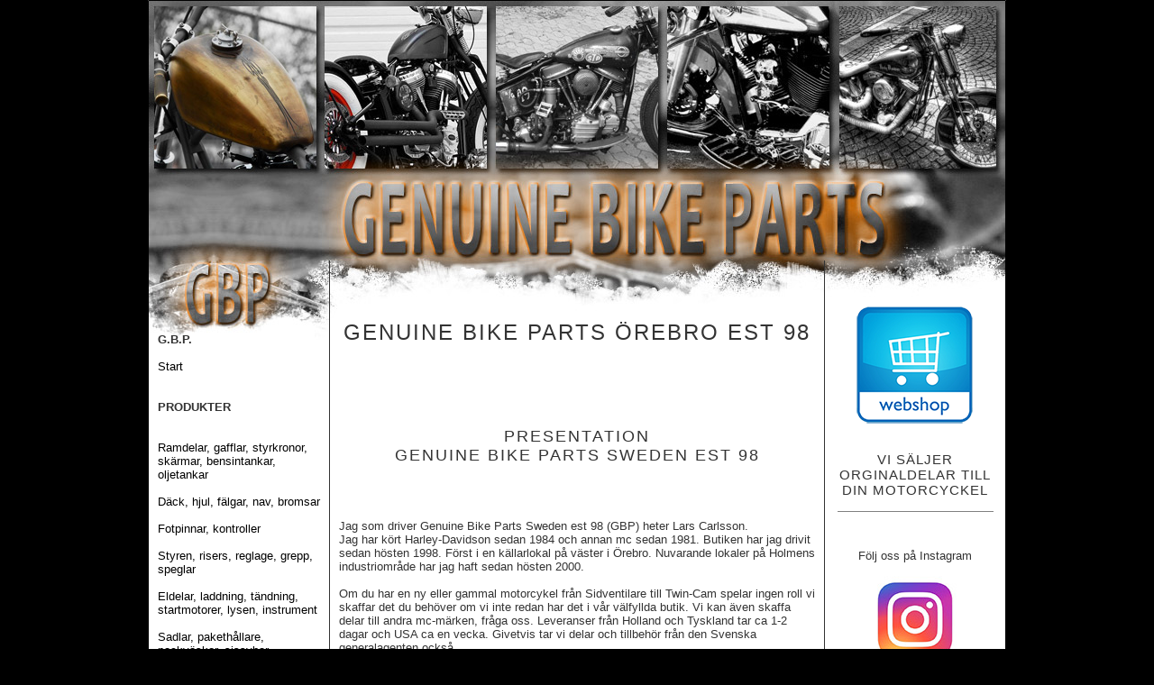

--- FILE ---
content_type: text/html; charset=UTF-8
request_url: https://genuinebikeparts.se/om.php
body_size: 4111
content:
<!DOCTYPE html PUBLIC "-//W3C//DTD XHTML 1.0 Transitional//EN" "http://www.w3.org/TR/xhtml1/DTD/xhtml1-transitional.dtd">
<html xmlns="http://www.w3.org/1999/xhtml">
<head>
<meta http-equiv="Content-Type" content="text/html; charset=utf-8" />
<title>GENUINE BIKE PARTS ÖREBRO - 2022 - Harley Davidson delar</title>
<link href="ny_index_lilla.css" rel="stylesheet" type="text/css" />
</head>

<body>
<div id="ybermom">
	<div id="bannertop">
    
  	</div> <!--slut bannertop-->
    <div id="bannertoptext">
    
    </div> <!--slut bannertoptext-->
	<div id="leftcol">
		<div class="navigera">
      <strong>G.B.P.</strong><br />
		<br />
		<a href="index.php">Start</a><br />
		<br />
		<strong>PRODUKTER</strong><br />
		<br />
      


<br />	<a href="ramdelar_gaffel_fjadring.php">Ramdelar, gafflar, styrkronor, skärmar, bensintankar, oljetankar </a><br />
		<a href="dack_hjul_broms.php">Däck, hjul, fälgar, nav, bromsar</a><br />
        <a href="fotpinnar_kontroll.php">Fotpinnar, kontroller</a><br />
        <a href="styre_handtag_grepp.php">Styren, risers, reglage, grepp, speglar</a><br />
        <a href="eldelar_lyse_ladd.php">Eldelar, laddning, tändning, startmotorer, lysen, instrument</a><br />
        <a href="sadel_paket_pack.php"> Sadlar, pakethållare, packväskor, sissybar</a><br />
        <a href="motor_forgasare_oljpmp.php">Motor, förgasare, oljepumpar</a><br />
        <a href="drivning_koppling.php">Drivning, växellåda, kickstart, koppling, primär, sekundär</a><br />
        <a href="avgassytem_ljuddamare.php">Avgassystem, ljuddämpare</a><br />
        <a href="olja_oljefilter.php">Oljor, oljefilter, putsmedel</a><br />
		<a href="hjalmar.php">Hjälmar</a><br />
		<a href="klader.php">Kläder</a><br />
		<a href="accesoarer.php">Accesoarer</a><br />
        <a href="beg.php">Begagnat</a><br />
		<br />
        <hr width="90%" size="1" noshade="noshade" />
        <br />

        <a href="open.php">Öppettider</a><br />
        <a href="service.php">Service / verkstad</a><br />

        <a href="aktuellt.php">Aktuellt</a><br />

        <a href="galleri.php">Bilder</a><br />

        <a href="kontakt.php">Kontakt</a><br />

        <a href="om.php">Om Företaget</a><br />

        <a href="link.php">Länkar</a><br />

        <a href="postorder.php">Postorder</a><br />
        <br />
		</div> <!--slut navigera-->
      <div class="leftcolmover">
        </div> <!--slut leftcolmover-->
      <a href="https://www.facebook.com/GenuineBikePartsSwedenEst98?fref=ts" target="_blank"><img src="fb_knapp.jpg" alt="Se oss på Facebook" width="180" height="49" border="0" /></a> <br />

		<div class="leftcolmover">
        
        </div> <!--slut leftcolmover-->
      <div align="center">
       	<h2>Hitta till oss!</h2>
          <a href="http://www.hitta.se/genuine+bike+parts+%C3%B6rebro+sweden/%C3%B6rebro/00VSW2__w5?vad=Genuine+Bike+Parts&amp;var=osmundgatan+3+%C3%B6rebro" target="_blank"><img src="bilder2/hitta_knapp_s.jpg" alt="Hitta till Genuine Bike Parts" width="70" height="70" border="0" /></a> 
        </div> 
        <!--slut center  --> 
       	<div class="leftcolmover">
        </div><!--slut leftcolmover-->
		Sidan uppdaterades:<br />

	   <!-- #BeginDate format:IS1 -->2022-03-14<!-- #EndDate --><br />
		<br />
	</div><!--slut leftcol-->
    <div id="maincol">
      <div id="maintoptext">

        <h1>Genuine Bike Parts Örebro est 98</h1>
    
           
        <br />


        </div> <!--slut maintoptext-->
 
    		<div class="maininnerbbb_text">
            	<h2>Presentation<br />
Genuine Bike Parts Sweden est 98</h2>
            	<p><br />
            	<br />
           	  
               <br />
               Jag som driver Genuine Bike Parts Sweden est 98 (GBP) heter Lars Carlsson. <br />
              Jag har kört Harley-Davidson sedan 1984 och annan mc sedan 1981. Butiken har jag drivit sedan hösten 1998. Först i en källarlokal på väster i Örebro. Nuvarande lokaler på Holmens industriområde har jag haft sedan hösten 2000.<br /><br />
              
              Om du har en ny eller gammal motorcykel från Sidventilare till Twin-Cam spelar ingen roll vi skaffar det du behöver om vi inte redan har det i vår välfyllda butik. Vi kan även skaffa delar till andra mc-märken, fråga oss. Leveranser från Holland och Tyskland tar ca 1-2 dagar och USA ca en vecka. Givetvis tar vi delar och tillbehör från den Svenska generalagenten också.<br /><br />
              
              Vi har mycket snabb postorder, du kan maila eller ringa in din order till oss så fixar vi det.<br /><br />
              
              Vi har även verkstad där vi kan hjälpa till med service, byta däck och andra arbeten. Vid service så får du stämpel i garantiboken samt ett serviceprotokoll så garantin gäller. Vi sköter verkstaden på förmiddagen och butiken på eftermiddagen. Vi nås på mail <strong>info@genuinebikeparts.se</strong> eller telefon <strong>019-265400</strong> eller om det är mycket brått mobil 070-6099116<br /><br /><br />
              
              Hjärtligt välkomna till oss på Genuine Bike Parts Sweden est 98
              
              
              
              
				<br />
				<br />
           	  </p>
            	
      </div><!--slut maininnerbbb_text-->

        	
      <br />
<br />
<br />
<br />

    <img src="bilder3/lasse.jpg" width="548" height="384" alt="Harley delar" /><br />
<br />
<br /><br /><br />
<div align="center"> <a href="galleri_butik.php"><img src="bilder_35/meny_banner.jpg" alt="Bilder från butiken" width="528" height="140" border="0" /></a><br />
<a href="galleri_butik.php">se mer bilder från butiken -&gt;&gt;</a><br />
<br />
<br />
<br />

            	Genuine Bike Parts<br />

Osmundgatan 3, 70383 Örebro <br />
info@genuinebikeparts.se <br />
Tel/fax 019- 26 54 00    Mob. 070-6099116 <br />
<br />
<span class="facebook">
         		
   	  <script>function fbs_click() {u=location.href;t=document.title;window.open('http://www.facebook.com/sharer.php?u='+encodeURIComponent(u)+'&t='+encodeURIComponent(t),'sharer','toolbar=0,status=0,width=626,height=436');return false;}</script><style> html .fb_share_link { padding:2px 0 0 20px; height:16px; background:url(http://static.ak.facebook.com/images/share/facebook_share_icon.gif?6:26981) no-repeat top left; }</style>
           	 <a rel="nofollow" href="http://www.facebook.com/share.php?u=<url>" onclick="return fbs_click()" target="_blank" class="fb_share_link">Dela på Facebook </a> 
      </span> <!--slut facebook classen -->
             | &copy; <span class="footer"> <a href="http://www.genuinebikeparts.se">www.genuinebikeparts.se</a> </span>| Senast ändrad: <!-- #BeginDate format:IS1 -->2022-03-14<!-- #EndDate -->  |
            <span  class="admin"> <a href="http://www.one.com/sv/" target="_blank"> Admin.</a>
            </span> <!-- admin classen -->
</div>
<br />
<br />
<br />
  </div><!--slut maincol_om--><!--slut rightcol-->
<div id="rightcol">
    	<div class="movers">
        
        </div> 
        <div align="center"> <a href="https://genuinebikepartssweden.customparts.store" target="_blank"><img src="bilder_54/webshopGenine.png" width="130" height="132" alt="Webshop Genuine Bike parts" /></a> 
        </div>
        <br />
<h3>Vi säljer Orginaldelar till din motorcyckel</h3>
<hr width="95%" size="1" noshade="noshade" />
     <p><br />
        <div align="center">Följ oss på Instagram</div> 
      <br />
      <a href="https://www.instagram.com/genuinebikepartssweden/" target="_blank"><img src="bilder_59/instagram.jpg" alt="Följ oss på instagram" width="180" height="149" /></a>
          
        </p>
    <hr width="95%" size="1" noshade="noshade" />
  	  <h3><!--slut class-->
   		 Vi är återförsäljare för:</h3>
			<div class="linkrutarightcol"></div>
          	<div class="linkrutarightcol">
           	 	<a href="http://www.motorcyclestorehouse.nl/home" target="_blank"><img src="logga2/msh.jpg" alt="Motorcycle storehouse" width="180" height="86" border="0" /></a>
			</div>
            <div class="linkrutarightcol"> 
           	  <a href="http://www.zodiac.nl/en/index.html" target="_blank"><img src="logga2/Zodiac.jpg" alt="Zodiac" width="180" height="83" border="0" /></a>
            </div>
            <div class="linkrutarightcol">
            	 <a href="http://www.sscycle.com/" target="_blank"><img src="logga2/sslogo_bluetextured.jpg" alt="s &amp; s" width="150" height="104" border="0" /></a>			
            </div>
            <div class="linkrutarightcol">
           	  	<a href="http://www.customchrome.com/dcm/cc/index.asp" target="_blank"><img src="logga2/custom_chrome2.jpg" alt="Custom Chrome" width="180" height="86" border="0" /></a>
	</div>
           
            <div class="linkrutarightcol"> 
           	  <a href="http://www.avontyres.com/" target="_blank"><img src="logga2/avon_tyres.jpg" alt="Avon Däck" width="180" height="30" border="0" /></a>
            </div>
            <div class="linkrutarightcol"> 
           	  <a href="http://www.arlenness.com/" target="_blank"><img src="logga2/Arlen_Ness.jpg" alt="Arlen Ness" width="180" height="118" border="0" /></a>
            </div>
            <div class="linkrutarightcol"> 
           	  <a href="http://www.isrbrakes.se/" target="_blank"><img src="logga2/isr_brakes.jpg" alt="ISR Bromsar" width="180" height="71" border="0" /></a>
            </div>
            <div class="linkrutarightcol"> 
           	  <a href="http://www.bandithelmets.com/" target="_blank"><img src="logga2/banditlogo.jpg" alt="Bandit Hjälmar" width="180" height="80" border="0" /></a>
            </div>
            <div class="linkrutarightcol"> 
            	<a href="http://www.wwag.com/cgi-bin/WebObjects/WebSite" target="_blank"><img src="logga2/world_wide_cycles.jpg" alt="WW" width="180" height="52" border="0" /></a>
	</div>
            
    <div class="linkrutarightcol"> <a href="http://www.cabergcares.co.uk/" target="_blank"><img src="logga2/caberg.jpg" alt="Caberg" width="180" height="79" border="0" /></a></div>
            <div class="linkrutarightcol"> <a href="http://calleschopperdelar.jetshop.se/FrameworkBasic/startsidan-c-384-1.aspx" target="_blank"><img src="logga2/calles_logo.jpg" alt="Calles Chopperdelar" width="180" height="47" border="0" /></a></div>
            <div class="linkrutarightcol"> <a href="http://www.cycleelectricinc.com/" target="_blank"><img src="logga2/cycle_electric.jpg" width="180" height="61" border="0" /></a></div>
           
            <div class="linkrutarightcol"> <a href="http://www.vtwinmfg.com/" target="_blank"><img src="logga2/v_twin.jpg" alt="V-Twin" width="116" height="120" border="0" /></a></div>
            <div class="linkrutarightcol"> <a href="http://www.louis.de/" target="_blank"><img src="logga2/logo_louis.jpg" alt="Louis" width="112" height="70" border="0" /></a></div>
            <div class="linkrutarightcol"> <a href="http://www.velodrom.com/" target="_blank"><img src="logga2/velodrom.jpg" alt="Velodrom" width="180" height="41" border="0" /></a></div>

            <div class="linkrutarightcol"> <a href="http://www.millersoils.co.uk/" target="_blank"><img src="logga2/M_newLOGO_med.jpg" alt="Millers oil" width="180" height="143" border="0" /></a></div>
        
    <div class="linkrutarightcol"> <a href="http://www.paughco.com/" target="_blank"><img src="logga2/paughco.jpg" width="180" height="211" border="0" /></a></div>
            <div class="linkrutarightcol"> <a href="http://www.conti-online.com/www/motorcycle_de_en/" target="_blank"><img src="logga2/Continental.jpg" alt="Continental" width="180" height="50" border="0" /></a></div>

            <div class="linkrutarightcol"> <a href="http://www.dunlopmotorcycle.com/" target="_blank"><img src="logga2/dunlop-logo.jpg" alt="Dunlop däck" width="180" height="50" border="0" /></a></div>
           
    <div class="linkrutarightcol"> <a href="http://www.tolle-engineering.se/" target="_blank"><img src="logga2/tollelogo.jpg" alt="Tolle" width="103" height="80" border="0" /></a></div>
            <div class="linkrutarightcol"> <a href="http://westcoastchoppers.com/" target="_blank"><img src="logga2/WestCoastChoppers.jpg" alt="West Coast" width="180" height="182" border="0" /></a></div>
           
    <div class="linkrutarightcol"> <a href="http://partseurope.eu/cms/en" target="_blank"><img src="bilder4/PartsEuropeEU.jpg" alt="partseurope" width="180" height="101" border="0" /></a></div>
            <div class="linkrutarightcol"> <a href="http://www.ridejohndoe.com/en/home/" target="_blank"><img src="bilder_41/john_doe.jpg" width="180" height="189" alt="Mc kläder John Doe" /></a> </div>
            
            <div class="linkrutarightcol"> <a href="http://held.de/1-1-Home.html" target="_blank"><img src="bilder_41/held.jpg" width="180" height="73" alt="Held MC kläder" /></a> </div>
            <div class="linkrutarightcol"> <a href="https://www.planet-knox.com/" target="_blank"><img src="bilder_41/knox.jpg" width="180" height="57" alt="Mckläder Knox" /></a> </div>
            <div class="linkrutarightcol"> <a href="http://www.vartex.se/" target="_blank"><img src="bilder_41/vartex.jpg" width="180" height="33" alt="Vartex" /></a> </div>
            <div class="linkrutarightcol"> <a href="https://www.biltwellinc.com/" target="_blank"><img src="bilder_41/biltwell.jpg" width="180" height="79" alt="Biltwell" /></a> </div>
            <div class="linkrutarightcol"></div>
             <div class="linkrutarightcol"> <a href="https://www.dragspecialties.com" target="_blank"><img src="bilder_53/dragspecialties_logo.jpg" width="180" height="120" alt="drag spec" /></a></div>
    <div class="linkrutarightcol">
<img src="bilder3/neon_genuine_4s.jpg" width="180" height="192" /></div>
            <div class="linkrutarightcol">
            
            </div>
<div class="linkrutarightcol">
            	
    </div>
            <div class="linkrutarightcol">
            
            </div>

<div class="linkrutarightcol">
            
    </div>
            <div class="linkrutarightcol">
            
            </div>
            <div class="linkrutarightcol">
            
            </div>
            <div class="linkrutarightcol">
            
            </div>
            <div class="linkrutarightcol">
            
            </div>
</div>
	<!--slut rightcol-->
</div> <!--slut ybermom-->
</body>
</html>

--- FILE ---
content_type: text/css
request_url: https://genuinebikeparts.se/ny_index_lilla.css
body_size: 2131
content:
@charset "utf-8";
/* CSS Document Till Genuine Bike Parts - Lilla  2013 */

#ybermom_erbjudoldsch {
	width:950px;
	height: 50000px;
	margin-left: auto;
	margin-right: auto;
	background-color: #fff;
	border: 1px solid #000;
}
.youtubfilm {
	width:528px;
	height: 330px;
	float:left;
}


/* xxxxxxxxxx  ##### */
/* HTML TAGGAR */
body {
	font-family: Geneva, Arial, Helvetica, sans-serif;
	color: #333;
	margin: 0px;
	font-size: 13px;
	background-color: #000;
	/*background-image: url(bilder2/bakis.jpg);*/
	display: block;
}

.navigera {
	width: 190px;
	height: auto;
	margin-top: 70px;	
}

.fjortis {
	font-size: 14px;
	line-height: 18px;
	
}
.anonnstext1 {
	font-family: "Times New Roman", Times, serif;
	color: #000;
	font-size: 18px;
	font-style: italic;
	
}

.erbjudanden {
	width: 528px;
	height: 150px;
	border-bottom: 1px solid #000;
	padding: 10px;
}
.erbjudandenleft {
	width: 300x;
	height: 150px;
	float:left;
	
}
.erbjudandenright {
	width: 208px;
	height: 150px;
	padding-left: 10px;
	float:left;
	
}

.stilerbjudande {

	font-family: Geneva, Arial, Helvetica, sans-serif;
	font-size: 16px;
	font-style: normal;
	font-weight: lighter;
	color: #333;
	padding-top: 30px;
	letter-spacing: 2px; /* gör mellanrum mellan bokstäverna */
	text-transform: uppercase; /* gör om små bokstäver till stora bokstäver */

}
.erbjud a:link {

	font-family: Geneva, Arial, Helvetica, sans-serif;
	font-size: 16px;
	font-style: normal;
	font-weight: lighter;
	color: #333;
	text-decoration: none;
	padding-top: 30px;
	letter-spacing: 2px; /* gör mellanrum mellan bokstäverna */
	text-transform: uppercase; /* gör om små bokstäver till stora bokstäver */
}

.erbjud a:visited {
	font-family: Geneva, Arial, Helvetica, sans-serif;
	font-size: 16px;
	font-style: normal;
	font-weight: lighter;
	color: #333;
	text-decoration: none;
	padding-top: 30px;
	letter-spacing: 2px; /* gör mellanrum mellan bokstäverna */
	/* text-transform: uppercase; gör om små bokstäver till stora bokstäver */
	

}

.erbjud a:hover {
		font-family: Geneva, Arial, Helvetica, sans-serif;
	font-size: 16px;
	font-style: normal;
	font-weight: lighter;
	color: #333;
	padding-top: 30px;
	letter-spacing: 2px; /* gör mellanrum mellan bokstäverna */
	text-transform: uppercase; /* gör om små bokstäver till stora bokstäver */
	text-decoration: underline overline;
	color: #F90;	
}

.erbjud a:active {
	font-family: Geneva, Arial, Helvetica, sans-serif;
	font-size: 16px;
	font-style: normal;
	font-weight: lighter;
	color: #333;
	text-decoration: none;
	padding-top: 30px;
	letter-spacing: 2px; /* gör mellanrum mellan bokstäverna */
	text-transform: uppercase; /* gör om små bokstäver till stora bokstäver */

}
/*
body {
	font-family: Geneva, Arial, Helvetica, sans-serif;
	font-size: 13px;
	font-weight: lighter;
	color: #CCCCCC;
	background-color: #000000;
	background-image: url(bilder/bak_g_vinter.jpg);
	background-repeat: no-repeat;
	background-position: center top;
	margin-top: 0px;
}
*/


.question {
	font-family: Geneva, Arial, Helvetica, sans-serif;
	font-size: 16px;
	font-style: normal;
	font-weight: lighter;
	color: #F00;
	letter-spacing: 2px; /* gör mellanrum mellan bokstäverna */
	text-transform: uppercase; /* gör om små bokstäver till stora bokstäver */
	text-align: center;
	padding-top: 20px;
}
h1 {
	font-family: Geneva, Arial, Helvetica, sans-serif;
	font-size: 24px;
	font-style: normal;
	font-weight: lighter;
	color: #333;
	letter-spacing: 2px; /* gör mellanrum mellan bokstäverna */
	text-transform: uppercase; /* gör om små bokstäver till stora bokstäver */
	text-align: center;
	padding-top: 20px;
}

h2	{
	font-family: Geneva, Arial, Helvetica, sans-serif;
	font-size: 18px;
	font-style: normal;
	font-weight: lighter;
	color: #333;
	letter-spacing: 2px; /* gör mellanrum mellan bokstäverna */
	text-transform: uppercase; /* gör om små bokstäver till stora bokstäver */
	text-align: center;



}

h3 {
	font-family: Geneva, Arial, Helvetica, sans-serif;
	font-size: 15px;
	font-weight: lighter;
	color: #333;

	letter-spacing: 1px; /* gör mellanrum mellan bokstäverna */
	text-transform: uppercase; /* gör om små bokstäver till stora bokstäver */
	text-align: center;	
}
h5	{
	font-family: Geneva, Arial, Helvetica, sans-serif;
	font-size: 18px;
	font-style: normal;
	font-weight: lighter;
	color: #333;
	letter-spacing: 2px; /* gör mellanrum mellan bokstäverna */
	text-align: center;



}


a:link {
	font-family: Geneva, Arial, Helvetica, sans-serif;
	font-size: 14px;
	font-weight: lighter;
	color: #333;
	text-decoration: none;
}

a:visited {
	font-family: Geneva, Arial, Helvetica, sans-serif;
	font-size: 14px;
	font-weight: lighter;
	color: #333;
	text-decoration: none;
}
a:hover {
	font-family: Geneva, Arial, Helvetica, sans-serif;
	font-size: 14px;
	font-weight: lighter;
	color: #FD8F16;
	text-decoration: underline;
}
a:active {
	font-family: Geneva, Arial, Helvetica, sans-serif;
	font-size: 14px;
	font-weight: lighter;
	color: #FD8F16;
	text-decoration: none;
}
.navigera a:link {
	font-family: Geneva, Arial, Helvetica, sans-serif;
	font-size: 13px;
	font-weight: lighter;
	color: #000;
	text-decoration: none;
	/* text-transform: uppercase; */

	/* letter-spacing: 1px; */
	 display:block; 
}

.navigera a:visited {
	font-family: Geneva, Arial, Helvetica, sans-serif;
	font-size: 13px;
	font-weight: lighter;
	color: #000;
	text-decoration: none;
	
	/* text-transform: uppercase; */
	
	/* letter-spacing: 1px; */
	

}

.navigera a:hover {
	font-family: Geneva, Arial, Helvetica, sans-serif;
	font-size: 13px;
	font-weight: lighter;
	color: #F90;
	text-decoration: underline overline;
	
	/* text-transform: uppercase; */
	/* letter-spacing: 1px; */	
}

.navigera a:active {
	font-family: Geneva, Arial, Helvetica, sans-serif;
	font-size: 13px;
	font-weight: lighter;
	color: #FC0;
	text-decoration: none;

	/* text-transform: uppercase; */
	/* letter-spacing: 1px; */
}

.linkruta  {/* Classer kan man använda flera gånger i samma html-fil denna skapar jag för att kunna göra olika versioner av mina länkar */
	width: 180px;
	height: auto;
	padding: 10px;
}



/* DIV LAYOUT */

#ybermom {
	width: 950px;
	height: 55000px;
	margin-left: auto;
	margin-right: auto;
	background-color: #fff;
	border: 1px solid #000;
}

#ybermomoldschool {
	width:950px;
	height: 18000px;
	margin-left: auto;
	margin-right: auto;
	background-color: #fff;
	border: 1px solid #000;
	
}
#ybermom_galleri{
	width:950px;
	height: 11500px;
	margin-left: auto;
	margin-right: auto;
	background-color: #fff;
	border: 1px solid #000;
	
}
#ybermom_galleriGBPO14{
	width:950px;
	height: 15500px;
	margin-left: auto;
	margin-right: auto;
	background-color: #fff;
	border: 1px solid #000;
	
}
#ybermom_erbjudanden_klader {
	width:950px;
	height: 28000px;
	margin-left: auto;
	margin-right: auto;
	background-color: #fff;
	border: 1px solid #000;	
}

#ybermom_erbjudanden {
	width:950px;
	height: 42000px;
	margin-left: auto;
	margin-right: auto;
	background-color: #fff;
	border: 1px solid #000;	
}

#ybermom_beg {
    width: 950px;
    height: 55000px;
    margin-left: auto;
    margin-right: auto;
    background-color: #fff;
    border: 1px solid #000;
}

#bannertop {
	width: 950px;
	height: 201px;
	background-image: url(images/test4_neonlogo2016.jpg);
	
	
}

#bannertoptext {
	width: 950px;
	height: 87px;
	background-image: url(bilder4/ny_banner_02.jpg);
		
}
/* zzzzzzz  #### DIV för INDEX.php  ##### zzzzzzzz */
#leftcolindex {
	width: 190px;
	height: 5490px;
	float: left;
	padding: 5px;
	background-image: url(bilder4/ny_banner_03.jpg);
	background-repeat: no-repeat;	
}

#maincolindex {
	width: 548px;
	padding-top: 10px;
	height: auto;
	float: left;
	background-image: url(bilder4/ny_banner_04.jpg);
	background-repeat: no-repeat;
	border-left: 1px solid #333;
	border-right: 1px solid #333;	
}

#ybermomindex {
	width: 950px;
	height: 8800px;
	margin-left: auto;
	margin-right: auto;
	background-color: #fff;
	border: 1px solid #000;	
}
/* xxxxxxxxxx  ##### */
/* zzzzzzz  #### DIV för INDEX.php  ##### zzzzzzzz */

#leftcol {
	width: 180px;
	height: 3000px;
	float: left;
	padding: 10px;
	background-image: url(bilder4/ny_banner_03.jpg);
	background-repeat: no-repeat;	
}

.leftcolmover {
		width: 180px;
		height: 30px;
		border-top: 1px solid #CCC;
		margin-top: 30px;

}

#maincol {
	width: 548px;
	padding-top: 10px;
	height: 6000px;
	float: left;
	background-image: url(bilder4/ny_banner_04.jpg);
	background-repeat: no-repeat;
	border-left: 1px solid #333;
	border-right: 1px solid #333;	
}
#maincolbeg {
	width: 548px;
	padding-top: 10px;
	height: 14000px;
	float: left;
	background-image: url(bilder4/ny_banner_04.jpg);
	background-repeat: no-repeat;
	border-left: 1px solid #333;
	border-right: 1px solid #333;
	
}

#maincololdschool {
	width: 548px;
	padding-top: 10px;
	height: 7500px;
	float: left;
	background-image: url(bilder4/ny_banner_04.jpg);
	background-repeat: no-repeat;
	border-left: 1px solid #333;
	border-right: 1px solid #333;
	
}
#maincol_erbjudanden {
	width: 548px;
	padding-top: 10px;
	height: auto;   /* muppig */
	float: left;
	background-image: url(bilder4/ny_banner_04.jpg);
	background-repeat: no-repeat;
	border-left: 1px solid #333;
	border-right: 1px solid #333;	
}
#maincol_aktuellt {
	width: 548px;
	padding-top: 10px;
	height: 5000px;
	float: left;
	background-image: url(bilder3/images/akturllt02_04.jpg);
	background-repeat: no-repeat;
	border-left: 1px solid #333;
	border-right: 1px solid #333;
	
}
#maincol_link {
	width: 548px;
	padding-top: 10px;
	height: 5000px;
	float: left;
	background-image: url(bilder3/links_04.jpg);
	background-repeat: no-repeat;
	border-left: 1px solid #333;
	border-right: 1px solid #333;
	color: #333;	
}
#maincol_beg { /*gammal*/
	width: 548px;
	padding-top: 10px;
	height: 14000px;
	float: left;
	background-image: url(bilder3/begaganat_04.jpg);
	background-repeat: no-repeat;
	border-left: 1px solid #333;
	border-right: 1px solid #333;
	
}
#maincol_open {
	width: 548px;
	padding-top: 10px;
	height: 5000px;
	float: left;
	background-image: url(bilder3/open02_04.jpg);
	background-repeat: no-repeat;
	border-left: 1px solid #333;
	border-right: 1px solid #333;
	
}
#maincol_service {
	width: 548px;
	padding-top: 10px;
	height: 5000px;
	float: left;
	background-image: url(bilder3/service_04.jpg);
	background-repeat: no-repeat;
	border-left: 1px solid #333;
	border-right: 1px solid #333;
	
}

#maincol_oldschool {
	width: 548px;
	padding-top: 10px;
	height: 5000px;
	float: left;
	background-image: url(bilder3/old_school_04.jpg);
	background-repeat: no-repeat;
	border-left: 1px solid #333;
	border-right: 1px solid #333;
	
}
#maincol_bild {
	width: 548px;
	padding-top: 10px;
	height: 5000px;
	float: left;
	background-image: url(bilder3/bilder_04.jpg);
	background-repeat: no-repeat;
	border-left: 1px solid #333;
	border-right: 1px solid #333;
	
}
#maincol_kontakt { /* tänker nog ta bort rightcol på kontaktsidan så formuläret får plats - ATT GÖRA */
	width: 548px;
	padding-top: 10px;
	height: 5000px;
	float: left;
	
	background-repeat: no-repeat;
	border-left: 1px solid #333;
	border-right: 1px solid #333;
	
}
#maincol_kontaktny { /* tänker nog ta bort rightcol på kontaktsidan så formuläret får plats - ATT GÖRA */
	width: 748px;
	padding-top: 10px;
	height: 5000px;
	float: left;
	background-image:url(bilder4/ny_banner_kontakt.jpg);
	background-repeat: no-repeat;
	border-left: 1px solid #333;
	border-right: 1px solid #333;
	
}
#maincol_galleri { /* tänker nog ta bort rightcol på kontaktsidan så formuläret får plats - ATT GÖRA */
	width: 748px;
	padding-top: 10px;
	height:auto;
	float: left;
	background-image:url(bilder4/ny_banner_kontakt.jpg);
	background-repeat: no-repeat;
	border-left: 1px solid #333;
	border-right: 1px solid #333;
	
}
.galleri_textruta  { 
	width: 728px;
	height: auto;
	padding: 10px;


}
#maincol_om {
	width: 548px;
	padding-top: 10px;
	height: 5000px;
	float: left;
	background-image: url(bilder3/om_04.jpg);
	background-repeat: no-repeat;
	border-left: 1px solid #333;
	border-right: 1px solid #333;
	
}
#maincol_postorder {
	width: 548px;
	padding-top: 10px;
	height: 5000px;
	float: left;
	background-image: url(bilder3/postorder.jpg);
	background-repeat: no-repeat;
	border-left: 1px solid #333;
	border-right: 1px solid #333;
	
}
#maincol_slim {
	width: 548px;
	padding-top: 10px;
	height: 5000px;
	float: left;
	/* background-image: url(bilder2/test4_04.jpg); */
	background-repeat: no-repeat;
	border-left: 1px solid #333;
	border-right: 1px solid #333;
	
}


#rightcol {
	width: 180px;
	height: auto;
	padding: 10px;
	float: left;
	background-image: url(bilder4/ny_banner_05.jpg);
	background-repeat: no-repeat;
}
.movers {
	width: 180px;
	height: 40px;	
	
}

.linkrutarightcol {
	width: 180px;
	height: auto;
	margin-top: 10px;
	text-align: center;


}
.rutamincol {
	width: 528px;
	height: 5px;	
}
.maintopbannerspacer {
	width: 528px;
	height: 192px;
	padding: 10px;
	
}
.maintopbannerspacerkontakt {
	width: 728px;
	height: 192px;
	padding: 10px;
	
}
.kontaktbiggus {
	width: 728px;
	height: 1000px;
	padding: 10px;	
}
#main_inner_a {
	width: 548px;
	height: 260px;
	margin-top: 20px;
	padding-bottom: 25px;
	border-bottom: 1px solid #CCC;
	
	
}

#main_inner_ab {
	width: 329px;
	height: 250px;
	float: left;
	
}

#main_inner_abc {
	width: 199px;
	height: 240px;
	float: left;
	padding: 10px;
	
}

#maintoptext {
	width: 528px;
	height: auto;
	padding: 10px;
	margin-top: 10px;	
}

.maintextmedlinje {
	width: 508px;
	height: auto;
	margin-top: 30px;
	margin-bottom: 30px;
	border-bottom: 1px solid #CCC;
	padding: 10px;

	
}
.maininnerbbb {
	width: 548px;
	height: auto;
	margin-top: 25px;
	
}
.maininnerbbb_beg {
	width: 548px;
	height: auto;
	margin-top: 25px;
	
}
.maininnerbbb_text {
	width: 528px;
	height: auto;
	margin-top: 25px;
	padding: 10px;
	
}
.main_gone {
	width: 528px;
	height: 500px;
	margin-top: 25px;
	padding: 10px;
	
}

.maininner_bbb_a {
	width: 144px;
	height: 250px;
	float: left;
	
}
.maininner_bbb_ab {
	width: 384px;
	height: 230px;
	float: left;
	padding: 10px;
	
}
.maininner_ccc {
	width: 548px;
	height: auto;
	margin-top: 25px;
	
}
.maininner_ccc_text {
	width: 528px;
	height: auto;
	padding: 10px;
	padding-bottom: 35px;
	border-bottom: 1px solid #CCC;
	margin-top: 10px;
	margin-bottom: 25px;
	
}
.enochenhalvrad {
	line-height: 20px;	
}
.linjemain528ccc {
	width: 528px;
	margin-top: 30px;
	margin-bottom: 30px;
	height: auto;
	border-top: 1px solid #CCC;
	
}

.facebook a:link {
	font-family: Verdana, Geneva, sans-serif;
	font-size: 13px;
	color: #446BA7;
	text-decoration: none;
}

.facebook a:visited {
	font-family: Verdana, Geneva, sans-serif;
	font-size: 13px;
	color: #FF8B10;
	text-decoration: none;
}

.facebook a:hover {
	font-family: Verdana, Geneva, sans-serif;
	font-size: 13px;
	color: #FF8B10;
	text-decoration: underline;
}

.facebook a:active {
	font-family: Verdana, Geneva, sans-serif;
	font-size: 13px;
	color: #FF8B10;
	text-decoration: underline;
}
